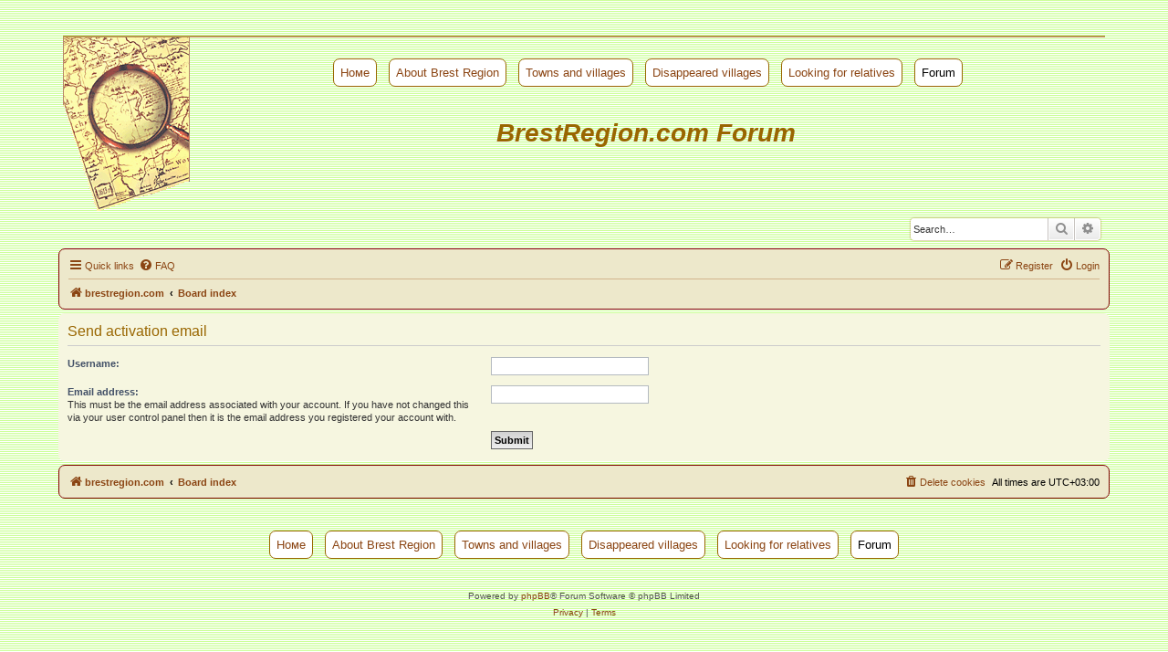

--- FILE ---
content_type: text/html; charset=UTF-8
request_url: http://brestregion.com/forum/ucp.php?mode=resend_act&sid=efc183cb232aef8add59360d717b2e84
body_size: 3721
content:
<!DOCTYPE html>
<html dir="ltr" lang="en-gb">
<head>
<meta charset="utf-8" />
<meta http-equiv="X-UA-Compatible" content="IE=edge">
<meta name="viewport" content="width=device-width, initial-scale=1" />

<title>BrestRegion.com - User Control Panel - Send activation email</title>

	<link rel="alternate" type="application/atom+xml" title="Feed - BrestRegion.com" href="/forum/app.php/feed?sid=ce84d1159300b8359852936060f9d66c">			<link rel="alternate" type="application/atom+xml" title="Feed - New Topics" href="/forum/app.php/feed/topics?sid=ce84d1159300b8359852936060f9d66c">				

<!--
	phpBB style name: brestregion
	Based on style:   prosilver (this is the default phpBB3 style)
	Original author:  Tom Beddard ( http://www.subBlue.com/ )
	Modified by: Sergei Zhikovich, 2019
-->

<link href="./assets/css/font-awesome.min.css?assets_version=87" rel="stylesheet">
<link href="./styles/brestregion/theme/stylesheet.css?assets_version=87" rel="stylesheet">
<link href="./styles/brestregion/theme/en/stylesheet.css?assets_version=87" rel="stylesheet">




<!--[if lte IE 9]>
	<link href="./styles/brestregion/theme/tweaks.css?assets_version=87" rel="stylesheet">
<![endif]-->


<link href="./ext/sheer/menu/styles/all/theme/sheer.css?assets_version=87" rel="stylesheet" media="screen">



</head>
<body id="phpbb" class="nojs notouch section-ucp ltr ">



<div id="wrap" class="wrap">

	<a id="top" class="top-anchor" accesskey="t"></a>
	<div id="page-header">
		<div class="headerbar" role="banner">
		<div class="fbanner">
	<!-- Здесь был баннер -->
</div>
<div class="flogo">
<div id="invlogo"></div>
<div class="fmenu">
	<ul>
		<li><a href="/index.php"><a href="/index.php">Номе</a></a></li>
		<li><a href="/about.php?lng=en">About Brest Region</a></li>
		<li><a href="/list.php?lng=en">Towns and villages</a></li>
		<li><a href="/lost_villages.php?lng=en">Disappeared villages</a></li>
		<li><a href="/messages.php?lng=en">Looking for relatives</a></li>
		<li><span>Forum</span></li>
	</ul>
	<h1>BrestRegion.com Forum</h1>
</div>
</div>			<div class="inner">

			<div id="site-description" class="site-description">
				<p class="skiplink"><a href="#start_here">Skip to content</a></p>
			</div>

									<div id="search-box" class="search-box search-header" role="search">
				<form action="./search.php?sid=ce84d1159300b8359852936060f9d66c" method="get" id="search">
				<fieldset>
					<input name="keywords" id="keywords" type="search" maxlength="128" title="Search for keywords" class="inputbox search tiny" size="20" value="" placeholder="Search…" />
					<button class="button button-search" type="submit" title="Search">
						<i class="icon fa-search fa-fw" aria-hidden="true"></i><span class="sr-only">Search</span>
					</button>
					<a href="./search.php?sid=ce84d1159300b8359852936060f9d66c" class="button button-search-end" title="Advanced search">
						<i class="icon fa-cog fa-fw" aria-hidden="true"></i><span class="sr-only">Advanced search</span>
					</a>
					<input type="hidden" name="sid" value="ce84d1159300b8359852936060f9d66c" />

				</fieldset>
				</form>
			</div>
						
			</div>
					</div>
				<div class="navbar" role="navigation">
	<div class="inner">

	<ul id="nav-main" class="nav-main linklist" role="menubar">

		<li id="quick-links" class="quick-links dropdown-container responsive-menu" data-skip-responsive="true">
			<a href="#" class="dropdown-trigger">
				<i class="icon fa-bars fa-fw" aria-hidden="true"></i><span>Quick links</span>
			</a>
			<div class="dropdown">
				<div class="pointer"><div class="pointer-inner"></div></div>
				<ul class="dropdown-contents" role="menu">
					
											<li class="separator"></li>
																									<li>
								<a href="./search.php?search_id=unanswered&amp;sid=ce84d1159300b8359852936060f9d66c" role="menuitem">
									<i class="icon fa-file-o fa-fw icon-gray" aria-hidden="true"></i><span>Unanswered topics</span>
								</a>
							</li>
							<li>
								<a href="./search.php?search_id=active_topics&amp;sid=ce84d1159300b8359852936060f9d66c" role="menuitem">
									<i class="icon fa-file-o fa-fw icon-blue" aria-hidden="true"></i><span>Active topics</span>
								</a>
							</li>
							<li class="separator"></li>
							<li>
								<a href="./search.php?sid=ce84d1159300b8359852936060f9d66c" role="menuitem">
									<i class="icon fa-search fa-fw" aria-hidden="true"></i><span>Search</span>
								</a>
							</li>
					
										<li class="separator"></li>

									</ul>
			</div>
		</li>

				<li data-skip-responsive="true">
			<a href="/forum/app.php/help/faq?sid=ce84d1159300b8359852936060f9d66c" rel="help" title="Frequently Asked Questions" role="menuitem">
				<i class="icon fa-question-circle fa-fw" aria-hidden="true"></i><span>FAQ</span>
			</a>
		</li>
						
			<li class="rightside"  data-skip-responsive="true">
			<a href="./ucp.php?mode=login&amp;redirect=ucp.php%3Fmode%3Dresend_act&amp;sid=ce84d1159300b8359852936060f9d66c" title="Login" accesskey="x" role="menuitem">
				<i class="icon fa-power-off fa-fw" aria-hidden="true"></i><span>Login</span>
			</a>
		</li>
					<li class="rightside" data-skip-responsive="true">
				<a href="./ucp.php?mode=register&amp;sid=ce84d1159300b8359852936060f9d66c" role="menuitem">
					<i class="icon fa-pencil-square-o  fa-fw" aria-hidden="true"></i><span>Register</span>
				</a>
			</li>
						</ul>

	<ul id="nav-breadcrumbs" class="nav-breadcrumbs linklist navlinks" role="menubar">
				
		
		<li class="breadcrumbs" itemscope itemtype="https://schema.org/BreadcrumbList">

							<span class="crumb" itemtype="https://schema.org/ListItem" itemprop="itemListElement" itemscope><a itemprop="item" href="https://www.brestregion.com" data-navbar-reference="home"><i class="icon fa-home fa-fw" aria-hidden="true"></i><span itemprop="name">brestregion.com</span></a><meta itemprop="position" content="1" /></span>
			
							<span class="crumb" itemtype="https://schema.org/ListItem" itemprop="itemListElement" itemscope><a itemprop="item" href="./index.php?sid=ce84d1159300b8359852936060f9d66c" accesskey="h" data-navbar-reference="index"><span itemprop="name">Board index</span></a><meta itemprop="position" content="2" /></span>

			
					</li>

		
					<li class="rightside responsive-search">
				<a href="./search.php?sid=ce84d1159300b8359852936060f9d66c" title="View the advanced search options" role="menuitem">
					<i class="icon fa-search fa-fw" aria-hidden="true"></i><span class="sr-only">Search</span>
				</a>
			</li>
			</ul>

	</div>
</div>
	</div>

	
	<a id="start_here" class="anchor"></a>
	<div id="page-body" class="page-body" role="main">
		
		

<form action="./ucp.php?mode=resend_act&amp;sid=ce84d1159300b8359852936060f9d66c" method="post" id="resend">

<div class="panel">
	<div class="inner">

	<div class="content">
		<h2>Send activation email</h2>

		<fieldset>
		<dl>
			<dt><label for="username">Username:</label></dt>
			<dd><input class="inputbox narrow" type="text" name="username" id="username" size="25" /></dd>
		</dl>
		<dl>
			<dt><label for="email">Email address:</label><br /><span>This must be the email address associated with your account. If you have not changed this via your user control panel then it is the email address you registered your account with.</span></dt>
			<dd><input class="inputbox narrow" type="email" name="email" id="email" size="25" maxlength="100" /></dd>
		</dl>
		<dl>
			<dt>&nbsp;</dt>
			<dd><input type="hidden" name="creation_time" value="1769004035" />
<input type="hidden" name="form_token" value="c38561b2074715e4da90ef821bbaf036f0a331e7" />
<input type="submit" name="submit" id="submit" class="button1" value="Submit" tabindex="2" /></dd>
		</dl>
		</fieldset>
	</div>

	</div>
</div>
</form>

			</div>


<div id="page-footer" class="page-footer" role="contentinfo">
	<div class="navbar" role="navigation">
	<div class="inner">

	<ul id="nav-footer" class="nav-footer linklist" role="menubar">
		<li class="breadcrumbs">
							<span class="crumb"><a href="https://www.brestregion.com" data-navbar-reference="home"><i class="icon fa-home fa-fw" aria-hidden="true"></i><span>brestregion.com</span></a></span>									<span class="crumb"><a href="./index.php?sid=ce84d1159300b8359852936060f9d66c" data-navbar-reference="index"><span>Board index</span></a></span>					</li>
		
				<li class="rightside">All times are <span title="Europe/Minsk">UTC+03:00</span></li>
							<li class="rightside">
				<a href="./ucp.php?mode=delete_cookies&amp;sid=ce84d1159300b8359852936060f9d66c" data-ajax="true" data-refresh="true" role="menuitem">
					<i class="icon fa-trash fa-fw" aria-hidden="true"></i><span>Delete cookies</span>
				</a>
			</li>
														</ul>

	</div>
</div>

	<div class="copyright">
		<div class="fmenu" style="background-image: none;">
	<ul>
		<li><a href="/index.php"><a href="/index.php">Номе</a></a></li>
		<li><a href="/about.php?lng=en">About Brest Region</a></li>
		<li><a href="/list.php?lng=en">Towns and villages</a></li>
		<li><a href="/lost_villages.php?lng=en">Disappeared villages</a></li>
		<li><a href="/messages.php?lng=en">Looking for relatives</a></li>
		<li><span>Forum</span></li>
	</ul>
</div>
<div class="fbanner">
<!-- Здесь был баннер -->
</div>		<p class="footer-row">
			<span class="footer-copyright">Powered by <a href="https://www.phpbb.com/">phpBB</a>&reg; Forum Software &copy; phpBB Limited</span>
		</p>
						<p class="footer-row">
			<a class="footer-link" href="./ucp.php?mode=privacy&amp;sid=ce84d1159300b8359852936060f9d66c" title="Privacy" role="menuitem">
				<span class="footer-link-text">Privacy</span>
			</a>
			|
			<a class="footer-link" href="./ucp.php?mode=terms&amp;sid=ce84d1159300b8359852936060f9d66c" title="Terms" role="menuitem">
				<span class="footer-link-text">Terms</span>
			</a>
		</p>
					</div>

	<div id="darkenwrapper" class="darkenwrapper" data-ajax-error-title="AJAX error" data-ajax-error-text="Something went wrong when processing your request." data-ajax-error-text-abort="User aborted request." data-ajax-error-text-timeout="Your request timed out; please try again." data-ajax-error-text-parsererror="Something went wrong with the request and the server returned an invalid reply.">
		<div id="darken" class="darken">&nbsp;</div>
	</div>

	<div id="phpbb_alert" class="phpbb_alert" data-l-err="Error" data-l-timeout-processing-req="Request timed out.">
		<a href="#" class="alert_close">
			<i class="icon fa-times-circle fa-fw" aria-hidden="true"></i>
		</a>
		<h3 class="alert_title">&nbsp;</h3><p class="alert_text"></p>
	</div>
	<div id="phpbb_confirm" class="phpbb_alert">
		<a href="#" class="alert_close">
			<i class="icon fa-times-circle fa-fw" aria-hidden="true"></i>
		</a>
		<div class="alert_text"></div>
	</div>
</div>

</div>

<div>
	<a id="bottom" class="anchor" accesskey="z"></a>
	<img class="sr-only" aria-hidden="true" src="&#x2F;forum&#x2F;app.php&#x2F;cron&#x2F;cron.task.text_reparser.poll_option&#x3F;sid&#x3D;ce84d1159300b8359852936060f9d66c" width="1" height="1" alt="">
</div>

<script src="./assets/javascript/jquery-3.6.0.min.js?assets_version=87"></script>
<script src="./assets/javascript/core.js?assets_version=87"></script>



<script src="./styles/prosilver/template/forum_fn.js?assets_version=87"></script>
<script src="./styles/prosilver/template/ajax.js?assets_version=87"></script>



</body>
</html>
